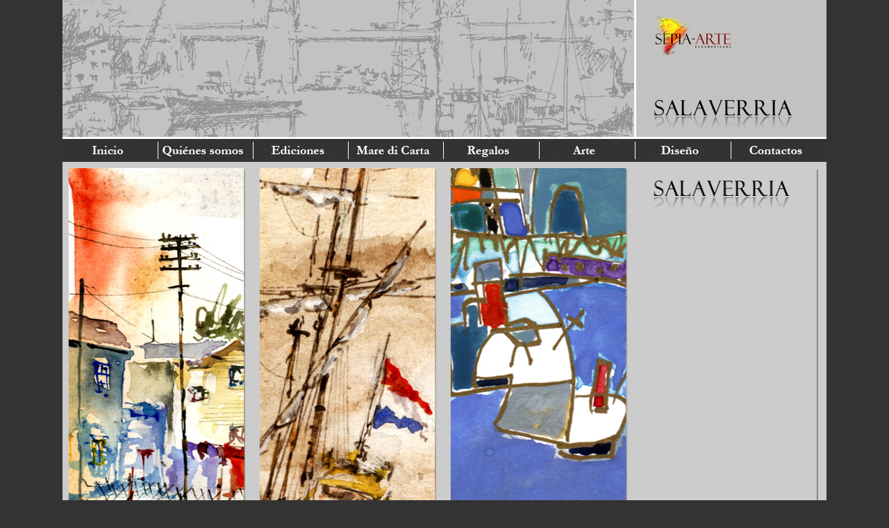

--- FILE ---
content_type: text/html; charset=ISO-8859-1
request_url: https://www.sepia-arte.com.ar/arte/galeria/salaverria/salaverria.html
body_size: 2485
content:
<!DOCTYPE HTML>
<html>
<head>
<meta charset="iso-8859-1">
<title>SEPIA-ARTE Sudamericano - Daniel Salaverria</title>
<link rel="shortcut icon" href="http://www.sepia-arte.com.ar/mapa.ico">
<style type="text/css">
body,td,th {
	font-family: "Times New Roman", Times, serif;
	font-size: 12pt;
	color: #FFF;
}
body {
	background-color: #333;
}
a:link {
	color: #FFF;
}
a:visited {
	color: #FFF;
}
a:hover {
	color: #FFF;
}
a:active {
	color: #FFF;
}
</style>
<meta name="keywords" content="Daniel Salaverria, artista plástico, acuarelista, acuarelas, acuarelas de Buenos Aires, Pinturas de Buenos Aires, pintura moderna, pintores argentinos, pintores contemporáneos, Arquitectura de Buenos Aires, Barcos, Veleros, Buques, pinturas de barcos, paisajes, óleos, pintura abstracta, cajas, ensambles, puerto, barrios de Buenos Aires">
<script src="../../../SpryAssets/SpryEffects.js" type="text/javascript"></script>
<script type="text/javascript">
function MM_preloadImages() { //v3.0
  var d=document; if(d.images){ if(!d.MM_p) d.MM_p=new Array();
    var i,j=d.MM_p.length,a=MM_preloadImages.arguments; for(i=0; i<a.length; i++)
    if (a[i].indexOf("#")!=0){ d.MM_p[j]=new Image; d.MM_p[j++].src=a[i];}}
}

function MM_swapImgRestore() { //v3.0
  var i,x,a=document.MM_sr; for(i=0;a&&i<a.length&&(x=a[i])&&x.oSrc;i++) x.src=x.oSrc;
}

function MM_findObj(n, d) { //v4.01
  var p,i,x;  if(!d) d=document; if((p=n.indexOf("?"))>0&&parent.frames.length) {
    d=parent.frames[n.substring(p+1)].document; n=n.substring(0,p);}
  if(!(x=d[n])&&d.all) x=d.all[n]; for (i=0;!x&&i<d.forms.length;i++) x=d.forms[i][n];
  for(i=0;!x&&d.layers&&i<d.layers.length;i++) x=MM_findObj(n,d.layers[i].document);
  if(!x && d.getElementById) x=d.getElementById(n); return x;
}

function MM_swapImage() { //v3.0
  var i,j=0,x,a=MM_swapImage.arguments; document.MM_sr=new Array; for(i=0;i<(a.length-2);i+=3)
   if ((x=MM_findObj(a[i]))!=null){document.MM_sr[j++]=x; if(!x.oSrc) x.oSrc=x.src; x.src=a[i+2];}
}
function MM_effectAppearFade(targetElement, duration, from, to, toggle)
{
	Spry.Effect.DoFade(targetElement, {duration: duration, from: from, to: to, toggle: toggle});
}
</script>
</head>

<body leftmargin="0" topmargin="0" onLoad="MM_preloadImages('../../../img/b_inicio_u.gif','../../../img/b_quienes_u.gif','../../../img/b_ediciones_u.gif','../../../img/b_maredicarta_u.gif','../../../img/b_regalos_u.gif','../../../img/b_arte_u.gif','../../../img/b_diseno_u.gif','../../../img/b_contactos_u.gif','../../../img/b_face_sepia_u.gif','../../../img/b_blog_sepia_u.gif','../../../img/b_salaverria_u.gif','../../../img/b_calendarios_u.gif','../../../img/b_senaladores_u.gif','../../../img/b_maredicarta_s_u.gif','../../../img/b_notas_u.gif','../../../img/b_mapa_u.gif','../../../img/b_links_u.gif','../../../img/b_originales_u.gif','../../../img/b_reproducciones_u.gif','../../../img/b_libros_u.gif','../../../img/b_exlibris_u.gif','../../../img/b_mail_u.gif','../../../img/b_face_exlib_sepia_u.gif','../../../img/b_face_exlib_grup_u.gif','../../../img/b_face_materiales_u.gif','../../../img/b_blog_exlib_u.gif','../../../img/b_word_exlib_u.gif','../../../img/b_blog_materiales_u.gif','../../../img/b_face_salaverria_u.gif','../../../img/b_grabados_u.gif')">
<table width="1100" border="0" align="center" cellpadding="0" cellspacing="0">
  <tr>
    <td><img src="img/daniel-salaverria_artista-plastico_acuarelas_arquitectura-de-buenos-aires_sepia-arte-sudamericano.jpg" width="1100" height="200"></td>
  </tr>
  <tr>
    <td><table width="1100" border="0" align="center" cellpadding="0" cellspacing="0">
      <tr>
        <td><a href="../../../index.html" target="_self" onMouseOver="MM_swapImage('ini','','../../../img/b_inicio_u.gif',1)" onMouseOut="MM_swapImgRestore()"><img src="../../../img/b_inicio.gif" name="ini" width="130" height="25" border="0" id="ini"></a></td>
        <td><a href="../../../quienes.html" target="_self" onMouseOver="MM_swapImage('quines','','../../../img/b_quienes_u.gif',1)" onMouseOut="MM_swapImgRestore()"><img src="../../../img/b_quienes.gif" name="quines" width="130" height="25" border="0" id="quines"></a></td>
        <td><a href="../../../ediciones/index.html" target="_self" onMouseOver="MM_swapImage('ediciones','','../../../img/b_ediciones_u.gif',1)" onMouseOut="MM_swapImgRestore()"><img src="../../../img/b_ediciones.gif" name="ediciones" width="130" height="25" border="0" id="ediciones"></a></td>
        <td><a href="../../../maredicarta/index.html" target="_self" onMouseOver="MM_swapImage('mare','','../../../img/b_maredicarta_u.gif',1)" onMouseOut="MM_swapImgRestore()"><img src="../../../img/b_maredicarta.gif" name="mare" width="130" height="25" border="0" id="mare"></a></td>
        <td><a href="../../../regalos/index.html" target="_self" onMouseOver="MM_swapImage('regalos','','../../../img/b_regalos_u.gif',1)" onMouseOut="MM_swapImgRestore()"><img src="../../../img/b_regalos.gif" name="regalos" width="130" height="25" border="0" id="regalos"></a></td>
        <td><a href="../../index.html" target="_self" onMouseOver="MM_swapImage('arte','','../../../img/b_arte_u.gif',1)" onMouseOut="MM_swapImgRestore()"><img src="../../../img/b_arte.gif" name="arte" width="130" height="25" border="0" id="arte"></a></td>
        <td><a href="../../../diseno/index.html" target="_self" onMouseOver="MM_swapImage('design','','../../../img/b_diseno_u.gif',1)" onMouseOut="MM_swapImgRestore()"><img src="../../../img/b_diseno.gif" name="design" width="130" height="25" border="0" id="design"></a></td>
        <td><a href="../../../contactos.html" target="_self" onMouseOver="MM_swapImage('contact','','../../../img/b_contactos_u.gif',1)" onMouseOut="MM_swapImgRestore()"><img src="../../../img/b_contactos.gif" name="contact" width="130" height="25" border="0" id="contact"></a></td>
      </tr>
    </table></td>
  </tr>
  <tr>
    <td bgcolor="#CCCCCC"><table width="1100" border="0" cellspacing="0" cellpadding="0">
      <tr>
        <td width="275"><a href="salaverria_arquitectura.html" target="_self"><img src="img/daniel-salaverria_arquitectura_acuarelas.jpg" width="270" height="730" border="0" onMouseOver="MM_effectAppearFade(this, 1000, 100, 50, false)" onMouseOut="MM_effectAppearFade(this, 1000, 50, 100, false)"></a></td>
        <td width="275"><a href="salaverria_naval.html" target="_self"><img src="img/daniel-salaverria_acuarelas_naval_barcos_buques.jpg" width="270" height="730" border="0" onMouseOver="MM_effectAppearFade(this, 1000, 100, 50, false)" onMouseOut="MM_effectAppearFade(this, 1000, 50, 100, false)"></a></td>
        <td width="275"><a href="salaverria_abstracto.html" target="_self"><img src="img/daniel-salaverria_pintura-abstracta.jpg" width="270" height="730" border="0" onMouseOver="MM_effectAppearFade(this, 1000, 100, 50, false)" onMouseOut="MM_effectAppearFade(this, 1000, 50, 100, false)"></a></td>
        <td width="275"><a href="salaverria_crono.html" target="_self"><img src="img/daniel-salaverria_cronologia.jpg" width="270" height="730" border="0" onMouseOver="MM_effectAppearFade(this, 1000, 100, 50, false)" onMouseOut="MM_effectAppearFade(this, 1000, 50, 100, false)"></a></td>
      </tr>
    </table></td>
  </tr>
  <tr>
    <td><table width="1100" border="0" cellpadding="0" cellspacing="0">
      <tr>
        <td valign="top"><table width="275" border="0" cellspacing="0" cellpadding="0">
          <tr>
            <td><img src="../../../img/logo_sepia-arte-sudamericano_ediciones_calendarios_sanaladores_agendas_ex-libris_arte_investigacion.gif" width="202" height="139"></td>
          </tr>
          <tr>
            <td><a href="https://www.facebook.com/Sepia.Arte.Sudamericano" target="_new" onMouseOver="MM_swapImage('sepiafacebook','','../../../img/b_face_sepia_u.gif',1)" onMouseOut="MM_swapImgRestore()"><img src="../../../img/b_face_sepia.gif" name="sepiafacebook" width="270" height="30" border="0"></a></td>
          </tr>
          <tr>
            <td><a href="http://calendarios-sepia-arte.blogspot.com.ar/" target="_new" onMouseOver="MM_swapImage('blogsepia','','../../../img/b_blog_sepia_u.gif',1)" onMouseOut="MM_swapImgRestore()"><img src="../../../img/b_blog_sepia.gif" name="blogsepia" width="270" height="30" border="0"></a></td>
          </tr>
          <tr>
            <td><a href="http://danielsalaverria.com.ar/" target="_new" onMouseOver="MM_swapImage('salaverriapage','','../../../img/b_salaverria_u.gif',1)" onMouseOut="MM_swapImgRestore()"><img src="../../../img/b_salaverria.gif" name="salaverriapage" width="270" height="30" border="0"></a></td>
          </tr>
        </table></td>
        <td valign="top"><table width="275" border="0" cellspacing="0" cellpadding="0">
          <tr>
            <td><img src="../../../img/b_secciones.gif" width="270" height="58"></td>
          </tr>
          <tr>
            <td><a href="../../../exlibris/index.html" target="_self" onMouseOver="MM_swapImage('exlib1','','../../../img/b_exlibris_u.gif',1)" onMouseOut="MM_swapImgRestore()"><img src="../../../img/b_exlibris.gif" name="exlib1" width="270" height="30" border="0"></a></td>
          </tr>
          <tr>
            <td><a href="../../../ediciones/calendarios/index.html" target="_self" onMouseOver="MM_swapImage('calendarios','','../../../img/b_calendarios_u.gif',1)" onMouseOut="MM_swapImgRestore()"><img src="../../../img/b_calendarios.gif" name="calendarios" width="270" height="30" border="0"></a></td>
          </tr>
          <tr>
            <td><a href="../../../ediciones/senaladores/index.html" target="_self" onMouseOver="MM_swapImage('senaladores','','../../../img/b_senaladores_u.gif',1)" onMouseOut="MM_swapImgRestore()"><img src="../../../img/b_senaladores.gif" name="senaladores" width="270" height="30" border="0"></a></td>
          </tr>
          <tr>
            <td><a href="../../../maredicarta/index.html" target="_self" onMouseOver="MM_swapImage('maredicarta','','../../../img/b_maredicarta_s_u.gif',1)" onMouseOut="MM_swapImgRestore()"><img src="../../../img/b_maredicarta_s.gif" name="maredicarta" width="270" height="30" border="0"></a></td>
          </tr>
          <tr>
            <td><a href="../../../ediciones/notas/index.html" target="_self" onMouseOver="MM_swapImage('notasyarte','','../../../img/b_notas_u.gif',1)" onMouseOut="MM_swapImgRestore()"><img src="../../../img/b_notas.gif" name="notasyarte" width="270" height="30" border="0"></a></td>
          </tr>
          <tr>
            <td><a href="../../../mapa.html" target="_self" onMouseOver="MM_swapImage('mapasitio','','../../../img/b_mapa_u.gif',1)" onMouseOut="MM_swapImgRestore()"><img src="../../../img/b_mapa.gif" name="mapasitio" width="270" height="30" border="0"></a></td>
          </tr>
          <tr>
            <td><a href="../../../links.html" target="_self" onMouseOver="MM_swapImage('vinculos','','../../../img/b_links_u.gif',1)" onMouseOut="MM_swapImgRestore()"><img src="../../../img/b_links.gif" name="vinculos" width="270" height="30" border="0"></a></td>
          </tr>
        </table></td>
        <td valign="top"><table width="275" border="0" cellspacing="0" cellpadding="0">
          <tr>
            <td><img src="../../../img/b_venta.gif" width="270" height="58"></td>
          </tr>
          <tr>
            <td><a href="../../../regalos/pinturas.html" target="_self" onMouseOver="MM_swapImage('originales','','../../../img/b_originales_u.gif',1)" onMouseOut="MM_swapImgRestore()"><img src="../../../img/b_originales.gif" name="originales" width="270" height="30" border="0"></a></td>
          </tr>
          <tr>
            <td><a href="../../../regalos/reproducciones.html" target="_self" onMouseOver="MM_swapImage('reproducciones','','../../../img/b_reproducciones_u.gif',1)" onMouseOut="MM_swapImgRestore()"><img src="../../../img/b_reproducciones.gif" name="reproducciones" width="270" height="30" border="0"></a></td>
          </tr>
          <tr>
            <td><a href="../../../regalos/libros.html" target="_self" onMouseOver="MM_swapImage('libros','','../../../img/b_libros_u.gif',1)" onMouseOut="MM_swapImgRestore()"><img src="../../../img/b_libros.gif" name="libros" width="270" height="30" border="0"></a></td>
          </tr>
          <tr>
            <td><a href="../../../regalos/exlibris.html" target="_self" onMouseOver="MM_swapImage('exlibris','','../../../img/b_exlibris_u.gif',1)" onMouseOut="MM_swapImgRestore()"><img src="../../../img/b_exlibris.gif" name="exlibris" width="270" height="30" border="0"></a></td>
          </tr>
          <tr>
            <td><a href="../../../regalos/grabados.html" target="_self" onMouseOver="MM_swapImage('bgrabado','','../../../img/b_grabados_u.gif',1)" onMouseOut="MM_swapImgRestore()"><img src="../../../img/b_grabados.gif" name="bgrabado" width="270" height="30" border="0"></a></td>
          </tr>
        </table></td>
        <td valign="top"><a href="mailto:info@sepia-arte.com.ar?subject=información" onMouseOut="MM_swapImgRestore()" onMouseOver="MM_swapImage('direccion','','../../../img/b_mail_u.gif',1)"><img src="../../../img/b_mail.gif" name="direccion" width="270" height="200" border="0"></a></td>
      </tr>
      <tr>
        <td colspan="4"><hr></td>
        </tr>
      <tr>
        <td><table width="275" border="0" cellspacing="0" cellpadding="0">
          <tr>
            <td><img src="../../../img/b_facebook.gif" width="270" height="58"></td>
          </tr>
          <tr>
            <td valign="top"><a href="https://www.facebook.com/ExLibris.Sepia.Arte?pnref=story" target="_new" onMouseOver="MM_swapImage('faceexlibrissepia','','../../../img/b_face_exlib_sepia_u.gif',1)" onMouseOut="MM_swapImgRestore()"><img src="../../../img/b_face_exlib_sepia.gif" name="faceexlibrissepia" width="270" height="30" border="0"></a></td>
          </tr>
          <tr>
            <td><a href="https://www.facebook.com/groups/395045890682460/" target="_new" onMouseOver="MM_swapImage('feceexlibrisgroup','','../../../img/b_face_exlib_grup_u.gif',1)" onMouseOut="MM_swapImgRestore()"><img src="../../../img/b_face_exlib_grup.gif" name="feceexlibrisgroup" width="270" height="30" border="0"></a></td>
          </tr>
          <tr>
            <td><a href="https://www.facebook.com/Materiales-Antiguos-de-Dibujo-y-Pintura-103821783285146" target="_new" onMouseOver="MM_swapImage('facemateriales','','../../../img/b_face_materiales_u.gif',1)" onMouseOut="MM_swapImgRestore()"><img src="../../../img/b_face_materiales.gif" name="facemateriales" width="270" height="30" border="0"></a></td>
          </tr>
        </table></td>
        <td valign="top"><table width="275" border="0" cellspacing="0" cellpadding="0">
          <tr>
            <td><img src="../../../img/b_blogger.gif" width="270" height="58"></td>
          </tr>
          <tr>
            <td><a href="http://ex-libris-argentina.blogspot.com.ar/" target="_new" onMouseOver="MM_swapImage('blogexlibrisarg','','../../../img/b_blog_exlib_u.gif',1)" onMouseOut="MM_swapImgRestore()"><img src="../../../img/b_blog_exlib.gif" name="blogexlibrisarg" width="270" height="30" border="0"></a></td>
          </tr>
          <tr>
            <td><a href="https://exlibrisargentina.wordpress.com/" target="_new" onMouseOver="MM_swapImage('blogwordpress','','../../../img/b_word_exlib_u.gif',1)" onMouseOut="MM_swapImgRestore()"><img src="../../../img/b_word_exlib.gif" name="blogwordpress" width="270" height="30" border="0"></a></td>
          </tr>
          <tr>
            <td><a href="http://herramientas-de-arte-y-escritura.blogspot.com.ar/" target="_new" onMouseOver="MM_swapImage('blogmateriales','','../../../img/b_blog_materiales_u.gif',1)" onMouseOut="MM_swapImgRestore()"><img src="../../../img/b_blog_materiales.gif" name="blogmateriales" width="270" height="30" border="0"></a></td>
          </tr>
        </table></td>
        <td valign="top"><table width="275" border="0" cellspacing="0" cellpadding="0">
          <tr>
            <td><img src="../../../img/b_recomendados.gif" width="270" height="58"></td>
          </tr>
          <tr>
            <td><a href="https://www.facebook.com/daniel.salaverria.7" target="_new" onMouseOver="MM_swapImage('facesalaverria','','../../../img/b_face_salaverria_u.gif',1)" onMouseOut="MM_swapImgRestore()"><img src="../../../img/b_face_salaverria.gif" name="facesalaverria" width="270" height="30" border="0"></a></td>
          </tr>
          <tr>
            <td>&nbsp;</td>
          </tr>
          <tr>
            <td>&nbsp;</td>
          </tr>
        </table></td>
        <td>&nbsp;</td>
      </tr>
      <tr>
        <td colspan="4"><hr></td>
        </tr>
    </table></td>
  </tr>
</table>
</body>
</html>
